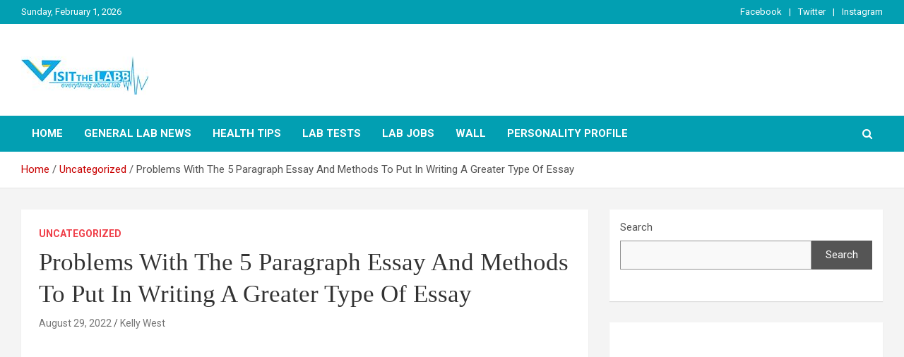

--- FILE ---
content_type: text/html; charset=UTF-8
request_url: https://visitthelabb.com/problems-with-the-5-paragraph-essay-and-methods-to-put-in-writing-a-greater-type-of-essay/
body_size: 82926
content:
<!doctype html>
<html lang="en-US">
<head>
	<meta charset="UTF-8">
	<meta name="viewport" content="width=device-width, initial-scale=1, shrink-to-fit=no">
	<link rel="profile" href="https://gmpg.org/xfn/11">
	
     <script async src="https://pagead2.googlesyndication.com/pagead/js/adsbygoogle.js?client=ca-pub-6125433584305980"
     crossorigin="anonymous"></script> 
	
	<title>Problems With The 5 Paragraph Essay And Methods To Put In Writing A Greater Type Of Essay &#8211; Visitthelabb</title>
<meta name='robots' content='max-image-preview:large' />
	<style>img:is([sizes="auto" i], [sizes^="auto," i]) { contain-intrinsic-size: 3000px 1500px }</style>
	<link rel='dns-prefetch' href='//fonts.googleapis.com' />
<link rel='dns-prefetch' href='//pagead2.googlesyndication.com' />
<link rel="alternate" type="application/rss+xml" title="Visitthelabb &raquo; Feed" href="https://visitthelabb.com/feed/" />
<link rel="alternate" type="application/rss+xml" title="Visitthelabb &raquo; Comments Feed" href="https://visitthelabb.com/comments/feed/" />
<link rel="alternate" type="application/rss+xml" title="Visitthelabb &raquo; Problems With The 5 Paragraph Essay And Methods To Put In Writing A Greater Type Of Essay Comments Feed" href="https://visitthelabb.com/problems-with-the-5-paragraph-essay-and-methods-to-put-in-writing-a-greater-type-of-essay/feed/" />
<script type="text/javascript">
/* <![CDATA[ */
window._wpemojiSettings = {"baseUrl":"https:\/\/s.w.org\/images\/core\/emoji\/16.0.1\/72x72\/","ext":".png","svgUrl":"https:\/\/s.w.org\/images\/core\/emoji\/16.0.1\/svg\/","svgExt":".svg","source":{"concatemoji":"https:\/\/visitthelabb.com\/wp-includes\/js\/wp-emoji-release.min.js?ver=6.8.2"}};
/*! This file is auto-generated */
!function(s,n){var o,i,e;function c(e){try{var t={supportTests:e,timestamp:(new Date).valueOf()};sessionStorage.setItem(o,JSON.stringify(t))}catch(e){}}function p(e,t,n){e.clearRect(0,0,e.canvas.width,e.canvas.height),e.fillText(t,0,0);var t=new Uint32Array(e.getImageData(0,0,e.canvas.width,e.canvas.height).data),a=(e.clearRect(0,0,e.canvas.width,e.canvas.height),e.fillText(n,0,0),new Uint32Array(e.getImageData(0,0,e.canvas.width,e.canvas.height).data));return t.every(function(e,t){return e===a[t]})}function u(e,t){e.clearRect(0,0,e.canvas.width,e.canvas.height),e.fillText(t,0,0);for(var n=e.getImageData(16,16,1,1),a=0;a<n.data.length;a++)if(0!==n.data[a])return!1;return!0}function f(e,t,n,a){switch(t){case"flag":return n(e,"\ud83c\udff3\ufe0f\u200d\u26a7\ufe0f","\ud83c\udff3\ufe0f\u200b\u26a7\ufe0f")?!1:!n(e,"\ud83c\udde8\ud83c\uddf6","\ud83c\udde8\u200b\ud83c\uddf6")&&!n(e,"\ud83c\udff4\udb40\udc67\udb40\udc62\udb40\udc65\udb40\udc6e\udb40\udc67\udb40\udc7f","\ud83c\udff4\u200b\udb40\udc67\u200b\udb40\udc62\u200b\udb40\udc65\u200b\udb40\udc6e\u200b\udb40\udc67\u200b\udb40\udc7f");case"emoji":return!a(e,"\ud83e\udedf")}return!1}function g(e,t,n,a){var r="undefined"!=typeof WorkerGlobalScope&&self instanceof WorkerGlobalScope?new OffscreenCanvas(300,150):s.createElement("canvas"),o=r.getContext("2d",{willReadFrequently:!0}),i=(o.textBaseline="top",o.font="600 32px Arial",{});return e.forEach(function(e){i[e]=t(o,e,n,a)}),i}function t(e){var t=s.createElement("script");t.src=e,t.defer=!0,s.head.appendChild(t)}"undefined"!=typeof Promise&&(o="wpEmojiSettingsSupports",i=["flag","emoji"],n.supports={everything:!0,everythingExceptFlag:!0},e=new Promise(function(e){s.addEventListener("DOMContentLoaded",e,{once:!0})}),new Promise(function(t){var n=function(){try{var e=JSON.parse(sessionStorage.getItem(o));if("object"==typeof e&&"number"==typeof e.timestamp&&(new Date).valueOf()<e.timestamp+604800&&"object"==typeof e.supportTests)return e.supportTests}catch(e){}return null}();if(!n){if("undefined"!=typeof Worker&&"undefined"!=typeof OffscreenCanvas&&"undefined"!=typeof URL&&URL.createObjectURL&&"undefined"!=typeof Blob)try{var e="postMessage("+g.toString()+"("+[JSON.stringify(i),f.toString(),p.toString(),u.toString()].join(",")+"));",a=new Blob([e],{type:"text/javascript"}),r=new Worker(URL.createObjectURL(a),{name:"wpTestEmojiSupports"});return void(r.onmessage=function(e){c(n=e.data),r.terminate(),t(n)})}catch(e){}c(n=g(i,f,p,u))}t(n)}).then(function(e){for(var t in e)n.supports[t]=e[t],n.supports.everything=n.supports.everything&&n.supports[t],"flag"!==t&&(n.supports.everythingExceptFlag=n.supports.everythingExceptFlag&&n.supports[t]);n.supports.everythingExceptFlag=n.supports.everythingExceptFlag&&!n.supports.flag,n.DOMReady=!1,n.readyCallback=function(){n.DOMReady=!0}}).then(function(){return e}).then(function(){var e;n.supports.everything||(n.readyCallback(),(e=n.source||{}).concatemoji?t(e.concatemoji):e.wpemoji&&e.twemoji&&(t(e.twemoji),t(e.wpemoji)))}))}((window,document),window._wpemojiSettings);
/* ]]> */
</script>
<style id='wp-emoji-styles-inline-css' type='text/css'>

	img.wp-smiley, img.emoji {
		display: inline !important;
		border: none !important;
		box-shadow: none !important;
		height: 1em !important;
		width: 1em !important;
		margin: 0 0.07em !important;
		vertical-align: -0.1em !important;
		background: none !important;
		padding: 0 !important;
	}
</style>
<link rel='stylesheet' id='wp-block-library-css' href='https://visitthelabb.com/wp-includes/css/dist/block-library/style.min.css?ver=6.8.2' type='text/css' media='all' />
<style id='classic-theme-styles-inline-css' type='text/css'>
/*! This file is auto-generated */
.wp-block-button__link{color:#fff;background-color:#32373c;border-radius:9999px;box-shadow:none;text-decoration:none;padding:calc(.667em + 2px) calc(1.333em + 2px);font-size:1.125em}.wp-block-file__button{background:#32373c;color:#fff;text-decoration:none}
</style>
<style id='global-styles-inline-css' type='text/css'>
:root{--wp--preset--aspect-ratio--square: 1;--wp--preset--aspect-ratio--4-3: 4/3;--wp--preset--aspect-ratio--3-4: 3/4;--wp--preset--aspect-ratio--3-2: 3/2;--wp--preset--aspect-ratio--2-3: 2/3;--wp--preset--aspect-ratio--16-9: 16/9;--wp--preset--aspect-ratio--9-16: 9/16;--wp--preset--color--black: #000000;--wp--preset--color--cyan-bluish-gray: #abb8c3;--wp--preset--color--white: #ffffff;--wp--preset--color--pale-pink: #f78da7;--wp--preset--color--vivid-red: #cf2e2e;--wp--preset--color--luminous-vivid-orange: #ff6900;--wp--preset--color--luminous-vivid-amber: #fcb900;--wp--preset--color--light-green-cyan: #7bdcb5;--wp--preset--color--vivid-green-cyan: #00d084;--wp--preset--color--pale-cyan-blue: #8ed1fc;--wp--preset--color--vivid-cyan-blue: #0693e3;--wp--preset--color--vivid-purple: #9b51e0;--wp--preset--gradient--vivid-cyan-blue-to-vivid-purple: linear-gradient(135deg,rgba(6,147,227,1) 0%,rgb(155,81,224) 100%);--wp--preset--gradient--light-green-cyan-to-vivid-green-cyan: linear-gradient(135deg,rgb(122,220,180) 0%,rgb(0,208,130) 100%);--wp--preset--gradient--luminous-vivid-amber-to-luminous-vivid-orange: linear-gradient(135deg,rgba(252,185,0,1) 0%,rgba(255,105,0,1) 100%);--wp--preset--gradient--luminous-vivid-orange-to-vivid-red: linear-gradient(135deg,rgba(255,105,0,1) 0%,rgb(207,46,46) 100%);--wp--preset--gradient--very-light-gray-to-cyan-bluish-gray: linear-gradient(135deg,rgb(238,238,238) 0%,rgb(169,184,195) 100%);--wp--preset--gradient--cool-to-warm-spectrum: linear-gradient(135deg,rgb(74,234,220) 0%,rgb(151,120,209) 20%,rgb(207,42,186) 40%,rgb(238,44,130) 60%,rgb(251,105,98) 80%,rgb(254,248,76) 100%);--wp--preset--gradient--blush-light-purple: linear-gradient(135deg,rgb(255,206,236) 0%,rgb(152,150,240) 100%);--wp--preset--gradient--blush-bordeaux: linear-gradient(135deg,rgb(254,205,165) 0%,rgb(254,45,45) 50%,rgb(107,0,62) 100%);--wp--preset--gradient--luminous-dusk: linear-gradient(135deg,rgb(255,203,112) 0%,rgb(199,81,192) 50%,rgb(65,88,208) 100%);--wp--preset--gradient--pale-ocean: linear-gradient(135deg,rgb(255,245,203) 0%,rgb(182,227,212) 50%,rgb(51,167,181) 100%);--wp--preset--gradient--electric-grass: linear-gradient(135deg,rgb(202,248,128) 0%,rgb(113,206,126) 100%);--wp--preset--gradient--midnight: linear-gradient(135deg,rgb(2,3,129) 0%,rgb(40,116,252) 100%);--wp--preset--font-size--small: 13px;--wp--preset--font-size--medium: 20px;--wp--preset--font-size--large: 36px;--wp--preset--font-size--x-large: 42px;--wp--preset--spacing--20: 0.44rem;--wp--preset--spacing--30: 0.67rem;--wp--preset--spacing--40: 1rem;--wp--preset--spacing--50: 1.5rem;--wp--preset--spacing--60: 2.25rem;--wp--preset--spacing--70: 3.38rem;--wp--preset--spacing--80: 5.06rem;--wp--preset--shadow--natural: 6px 6px 9px rgba(0, 0, 0, 0.2);--wp--preset--shadow--deep: 12px 12px 50px rgba(0, 0, 0, 0.4);--wp--preset--shadow--sharp: 6px 6px 0px rgba(0, 0, 0, 0.2);--wp--preset--shadow--outlined: 6px 6px 0px -3px rgba(255, 255, 255, 1), 6px 6px rgba(0, 0, 0, 1);--wp--preset--shadow--crisp: 6px 6px 0px rgba(0, 0, 0, 1);}:where(.is-layout-flex){gap: 0.5em;}:where(.is-layout-grid){gap: 0.5em;}body .is-layout-flex{display: flex;}.is-layout-flex{flex-wrap: wrap;align-items: center;}.is-layout-flex > :is(*, div){margin: 0;}body .is-layout-grid{display: grid;}.is-layout-grid > :is(*, div){margin: 0;}:where(.wp-block-columns.is-layout-flex){gap: 2em;}:where(.wp-block-columns.is-layout-grid){gap: 2em;}:where(.wp-block-post-template.is-layout-flex){gap: 1.25em;}:where(.wp-block-post-template.is-layout-grid){gap: 1.25em;}.has-black-color{color: var(--wp--preset--color--black) !important;}.has-cyan-bluish-gray-color{color: var(--wp--preset--color--cyan-bluish-gray) !important;}.has-white-color{color: var(--wp--preset--color--white) !important;}.has-pale-pink-color{color: var(--wp--preset--color--pale-pink) !important;}.has-vivid-red-color{color: var(--wp--preset--color--vivid-red) !important;}.has-luminous-vivid-orange-color{color: var(--wp--preset--color--luminous-vivid-orange) !important;}.has-luminous-vivid-amber-color{color: var(--wp--preset--color--luminous-vivid-amber) !important;}.has-light-green-cyan-color{color: var(--wp--preset--color--light-green-cyan) !important;}.has-vivid-green-cyan-color{color: var(--wp--preset--color--vivid-green-cyan) !important;}.has-pale-cyan-blue-color{color: var(--wp--preset--color--pale-cyan-blue) !important;}.has-vivid-cyan-blue-color{color: var(--wp--preset--color--vivid-cyan-blue) !important;}.has-vivid-purple-color{color: var(--wp--preset--color--vivid-purple) !important;}.has-black-background-color{background-color: var(--wp--preset--color--black) !important;}.has-cyan-bluish-gray-background-color{background-color: var(--wp--preset--color--cyan-bluish-gray) !important;}.has-white-background-color{background-color: var(--wp--preset--color--white) !important;}.has-pale-pink-background-color{background-color: var(--wp--preset--color--pale-pink) !important;}.has-vivid-red-background-color{background-color: var(--wp--preset--color--vivid-red) !important;}.has-luminous-vivid-orange-background-color{background-color: var(--wp--preset--color--luminous-vivid-orange) !important;}.has-luminous-vivid-amber-background-color{background-color: var(--wp--preset--color--luminous-vivid-amber) !important;}.has-light-green-cyan-background-color{background-color: var(--wp--preset--color--light-green-cyan) !important;}.has-vivid-green-cyan-background-color{background-color: var(--wp--preset--color--vivid-green-cyan) !important;}.has-pale-cyan-blue-background-color{background-color: var(--wp--preset--color--pale-cyan-blue) !important;}.has-vivid-cyan-blue-background-color{background-color: var(--wp--preset--color--vivid-cyan-blue) !important;}.has-vivid-purple-background-color{background-color: var(--wp--preset--color--vivid-purple) !important;}.has-black-border-color{border-color: var(--wp--preset--color--black) !important;}.has-cyan-bluish-gray-border-color{border-color: var(--wp--preset--color--cyan-bluish-gray) !important;}.has-white-border-color{border-color: var(--wp--preset--color--white) !important;}.has-pale-pink-border-color{border-color: var(--wp--preset--color--pale-pink) !important;}.has-vivid-red-border-color{border-color: var(--wp--preset--color--vivid-red) !important;}.has-luminous-vivid-orange-border-color{border-color: var(--wp--preset--color--luminous-vivid-orange) !important;}.has-luminous-vivid-amber-border-color{border-color: var(--wp--preset--color--luminous-vivid-amber) !important;}.has-light-green-cyan-border-color{border-color: var(--wp--preset--color--light-green-cyan) !important;}.has-vivid-green-cyan-border-color{border-color: var(--wp--preset--color--vivid-green-cyan) !important;}.has-pale-cyan-blue-border-color{border-color: var(--wp--preset--color--pale-cyan-blue) !important;}.has-vivid-cyan-blue-border-color{border-color: var(--wp--preset--color--vivid-cyan-blue) !important;}.has-vivid-purple-border-color{border-color: var(--wp--preset--color--vivid-purple) !important;}.has-vivid-cyan-blue-to-vivid-purple-gradient-background{background: var(--wp--preset--gradient--vivid-cyan-blue-to-vivid-purple) !important;}.has-light-green-cyan-to-vivid-green-cyan-gradient-background{background: var(--wp--preset--gradient--light-green-cyan-to-vivid-green-cyan) !important;}.has-luminous-vivid-amber-to-luminous-vivid-orange-gradient-background{background: var(--wp--preset--gradient--luminous-vivid-amber-to-luminous-vivid-orange) !important;}.has-luminous-vivid-orange-to-vivid-red-gradient-background{background: var(--wp--preset--gradient--luminous-vivid-orange-to-vivid-red) !important;}.has-very-light-gray-to-cyan-bluish-gray-gradient-background{background: var(--wp--preset--gradient--very-light-gray-to-cyan-bluish-gray) !important;}.has-cool-to-warm-spectrum-gradient-background{background: var(--wp--preset--gradient--cool-to-warm-spectrum) !important;}.has-blush-light-purple-gradient-background{background: var(--wp--preset--gradient--blush-light-purple) !important;}.has-blush-bordeaux-gradient-background{background: var(--wp--preset--gradient--blush-bordeaux) !important;}.has-luminous-dusk-gradient-background{background: var(--wp--preset--gradient--luminous-dusk) !important;}.has-pale-ocean-gradient-background{background: var(--wp--preset--gradient--pale-ocean) !important;}.has-electric-grass-gradient-background{background: var(--wp--preset--gradient--electric-grass) !important;}.has-midnight-gradient-background{background: var(--wp--preset--gradient--midnight) !important;}.has-small-font-size{font-size: var(--wp--preset--font-size--small) !important;}.has-medium-font-size{font-size: var(--wp--preset--font-size--medium) !important;}.has-large-font-size{font-size: var(--wp--preset--font-size--large) !important;}.has-x-large-font-size{font-size: var(--wp--preset--font-size--x-large) !important;}
:where(.wp-block-post-template.is-layout-flex){gap: 1.25em;}:where(.wp-block-post-template.is-layout-grid){gap: 1.25em;}
:where(.wp-block-columns.is-layout-flex){gap: 2em;}:where(.wp-block-columns.is-layout-grid){gap: 2em;}
:root :where(.wp-block-pullquote){font-size: 1.5em;line-height: 1.6;}
</style>
<link rel='stylesheet' id='bootstrap-style-css' href='https://visitthelabb.com/wp-content/themes/newscard/assets/library/bootstrap/css/bootstrap.min.css?ver=4.0.0' type='text/css' media='all' />
<link rel='stylesheet' id='font-awesome-style-css' href='https://visitthelabb.com/wp-content/themes/newscard/assets/library/font-awesome/css/font-awesome.css?ver=6.8.2' type='text/css' media='all' />
<link rel='stylesheet' id='newscard-google-fonts-css' href='//fonts.googleapis.com/css?family=Roboto%3A100%2C300%2C300i%2C400%2C400i%2C500%2C500i%2C700%2C700i&#038;ver=6.8.2' type='text/css' media='all' />
<link rel='stylesheet' id='newscard-style-css' href='https://visitthelabb.com/wp-content/themes/newscard/style.css?ver=6.8.2' type='text/css' media='all' />
<script type="text/javascript" src="https://visitthelabb.com/wp-includes/js/jquery/jquery.min.js?ver=3.7.1" id="jquery-core-js"></script>
<script type="text/javascript" src="https://visitthelabb.com/wp-includes/js/jquery/jquery-migrate.min.js?ver=3.4.1" id="jquery-migrate-js"></script>
<!--[if lt IE 9]>
<script type="text/javascript" src="https://visitthelabb.com/wp-content/themes/newscard/assets/js/html5.js?ver=3.7.3" id="html5-js"></script>
<![endif]-->
<link rel="https://api.w.org/" href="https://visitthelabb.com/wp-json/" /><link rel="alternate" title="JSON" type="application/json" href="https://visitthelabb.com/wp-json/wp/v2/posts/1112" /><link rel="EditURI" type="application/rsd+xml" title="RSD" href="https://visitthelabb.com/xmlrpc.php?rsd" />
<meta name="generator" content="WordPress 6.8.2" />
<link rel="canonical" href="https://visitthelabb.com/problems-with-the-5-paragraph-essay-and-methods-to-put-in-writing-a-greater-type-of-essay/" />
<link rel='shortlink' href='https://visitthelabb.com/?p=1112' />
<link rel="alternate" title="oEmbed (JSON)" type="application/json+oembed" href="https://visitthelabb.com/wp-json/oembed/1.0/embed?url=https%3A%2F%2Fvisitthelabb.com%2Fproblems-with-the-5-paragraph-essay-and-methods-to-put-in-writing-a-greater-type-of-essay%2F" />
<link rel="alternate" title="oEmbed (XML)" type="text/xml+oembed" href="https://visitthelabb.com/wp-json/oembed/1.0/embed?url=https%3A%2F%2Fvisitthelabb.com%2Fproblems-with-the-5-paragraph-essay-and-methods-to-put-in-writing-a-greater-type-of-essay%2F&#038;format=xml" />
<meta name="generator" content="Site Kit by Google 1.69.0" /><link rel="pingback" href="https://visitthelabb.com/xmlrpc.php">
<!-- Google AdSense snippet added by Site Kit -->
<meta name="google-adsense-platform-account" content="ca-host-pub-2644536267352236">
<meta name="google-adsense-platform-domain" content="sitekit.withgoogle.com">
<!-- End Google AdSense snippet added by Site Kit -->
		<style type="text/css">
					.site-title,
			.site-description {
				position: absolute;
				clip: rect(1px, 1px, 1px, 1px);
			}
				</style>
		
<!-- Google AdSense snippet added by Site Kit -->
<script type="text/javascript" async="async" src="https://pagead2.googlesyndication.com/pagead/js/adsbygoogle.js?client=ca-pub-6125433584305980" crossorigin="anonymous"></script>

<!-- End Google AdSense snippet added by Site Kit -->
<link rel="icon" href="https://visitthelabb.com/wp-content/uploads/2022/03/cropped-cropped-neww-logo-32x32.jpg" sizes="32x32" />
<link rel="icon" href="https://visitthelabb.com/wp-content/uploads/2022/03/cropped-cropped-neww-logo-192x192.jpg" sizes="192x192" />
<link rel="apple-touch-icon" href="https://visitthelabb.com/wp-content/uploads/2022/03/cropped-cropped-neww-logo-180x180.jpg" />
<meta name="msapplication-TileImage" content="https://visitthelabb.com/wp-content/uploads/2022/03/cropped-cropped-neww-logo-270x270.jpg" />
		<style type="text/css" id="wp-custom-css">
			/*** Top Bar ***/
.info-bar {
    background-color: #029FB2;
}

.info-bar ul li, .info-bar .social-profiles ul li a, .info-bar .infobar-links ul li a {
    color: #fff;
}


/*** Nav Bar BG Color ***/
.navigation-bar {
    background-color: #029FB2!important;
}

/*** Home - Titles ***/
h3.stories-title, .stories-title {
    border-left: 4px solid #029FB2;
}

/*** Home - Post Titles ***/
.post-boxed .entry-title, .post-block .entry-title, .post-boxed.main-post.inlined .entry-title {
    font-weight: 400;
}

/*** Home - Widget Titles ***/
.widget-title {
	border-left: 4px solid #029FB2;
}


/*** Home - Just Img ***/
.post-img-wrap .entry-meta .cat-links a {
    background-color: mediumslateblue;
}

/*** Home - Img + Title ***/
.post-img-wrap + .entry-header .entry-meta .cat-links a {
	background-color: #ef3f49;
}

/*** Home - Cat Text ***/
.entry-meta .cat-links a {
	color: #ef3f49;
}

/*** Home - Search Button ***/
.btn-theme {
	background-color: mediumslateblue;
}

/*** Single Posts - Body & Title ***/
.entry-content p {
    line-height: 1.8;
    margin-bottom: 15px;
    font-family: poppins;
	  font-weight:300;
		color: #000;
    font-size: 1em;
}

.entry-header h1.entry-title {
    font-size: 35px;
    font-weight: 500;
    color: #333333;
    margin: 0 0 10px;
    font-family: lato;
}
h1, h2, h3, h4, h5, h6 {
		font-family: lato;
}

/*** Category Page Post Title***/

.entry-header h2.entry-title {
    font-size: 20px;
		line-height: 1.3em;
		font-weight: 500;
	color: #333333; }

/*** Sidebar ***/
.post-boxed.inlined .entry-title, .post-block .entry-title {
    line-height: 1.2;
    font-weight: 400;
    font-size: 17px;
}

.post-col .entry-meta .cat-links a {
    font-weight: 400;
    font-size: 12px;
}
/*** Mobile Nav Bar ***/
@media (max-width: 767px) {
.navigation-bar {
    background-color: #029FB2;
}
}
		</style>
		</head>

<body data-rsssl=1 class="wp-singular post-template-default single single-post postid-1112 single-format-standard wp-custom-logo wp-theme-newscard theme-body group-blog">

<div id="page" class="site">
	<a class="skip-link screen-reader-text" href="#content">Skip to content</a>
	
	<header id="masthead" class="site-header">
					<div class="info-bar infobar-links-on">
				<div class="container">
					<div class="row gutter-10">
						<div class="col col-sm contact-section">
							<div class="date">
								<ul><li>Sunday, February 1, 2026</li></ul>
							</div>
						</div><!-- .contact-section -->

													<div class="col-md-auto infobar-links order-md-2">
								<button class="infobar-links-menu-toggle">Responsive Menu</button>
								<ul class="clearfix"><li id="menu-item-49" class="menu-item menu-item-type-custom menu-item-object-custom menu-item-49"><a href="https://www.facebook.com/VisitTheLab">Facebook</a></li>
<li id="menu-item-50" class="menu-item menu-item-type-custom menu-item-object-custom menu-item-50"><a href="https://twitter.com/labvisit?s=11">Twitter</a></li>
<li id="menu-item-51" class="menu-item menu-item-type-custom menu-item-object-custom menu-item-51"><a href="#">Instagram</a></li>
</ul>							</div><!-- .infobar-links -->
											</div><!-- .row -->
          		</div><!-- .container -->
        	</div><!-- .infobar -->
        		<nav class="navbar navbar-expand-lg d-block">
			<div class="navbar-head header-overlay-light" >
				<div class="container">
					<div class="row navbar-head-row align-items-center">
						<div class="col-lg-4">
							<div class="site-branding navbar-brand">
								<a href="https://visitthelabb.com/" class="custom-logo-link" rel="home"><img width="180" height="70" src="https://visitthelabb.com/wp-content/uploads/2022/03/cropped-neww-logo.jpg" class="custom-logo" alt="Visitthelabb" decoding="async" /></a>									<h2 class="site-title"><a href="https://visitthelabb.com/" rel="home">Visitthelabb</a></h2>
															</div><!-- .site-branding .navbar-brand -->
						</div>
											</div><!-- .row -->
				</div><!-- .container -->
			</div><!-- .navbar-head -->
			<div class="navigation-bar">
				<div class="navigation-bar-top">
					<div class="container">
						<button class="navbar-toggler menu-toggle" type="button" data-toggle="collapse" data-target="#navbarCollapse" aria-controls="navbarCollapse" aria-expanded="false" aria-label="Toggle navigation"></button>
						<span class="search-toggle"></span>
					</div><!-- .container -->
					<div class="search-bar">
						<div class="container">
							<div class="search-block off">
								<form action="https://visitthelabb.com/" method="get" class="search-form">
	<label class="assistive-text"> Search </label>
	<div class="input-group">
		<input type="search" value="" placeholder="Search" class="form-control s" name="s">
		<div class="input-group-prepend">
			<button class="btn btn-theme">Search</button>
		</div>
	</div>
</form><!-- .search-form -->
							</div><!-- .search-box -->
						</div><!-- .container -->
					</div><!-- .search-bar -->
				</div><!-- .navigation-bar-top -->
				<div class="navbar-main">
					<div class="container">
						<div class="collapse navbar-collapse" id="navbarCollapse">
							<div id="site-navigation" class="main-navigation nav-uppercase" role="navigation">
								<ul class="nav-menu navbar-nav d-lg-block"><li id="menu-item-43" class="menu-item menu-item-type-post_type menu-item-object-page menu-item-home menu-item-43"><a href="https://visitthelabb.com/">Home</a></li>
<li id="menu-item-44" class="menu-item menu-item-type-taxonomy menu-item-object-category menu-item-44"><a href="https://visitthelabb.com/category/general-lab-news/">General Lab News</a></li>
<li id="menu-item-45" class="menu-item menu-item-type-taxonomy menu-item-object-category menu-item-45"><a href="https://visitthelabb.com/category/health-tips/">Health Tips</a></li>
<li id="menu-item-47" class="menu-item menu-item-type-taxonomy menu-item-object-category menu-item-47"><a href="https://visitthelabb.com/category/lab-tests/">Lab Tests</a></li>
<li id="menu-item-46" class="menu-item menu-item-type-taxonomy menu-item-object-category menu-item-46"><a href="https://visitthelabb.com/category/lab-jobs/">Lab Jobs</a></li>
<li id="menu-item-48" class="menu-item menu-item-type-taxonomy menu-item-object-category menu-item-48"><a href="https://visitthelabb.com/category/wall/">Wall</a></li>
<li id="menu-item-165" class="menu-item menu-item-type-taxonomy menu-item-object-category menu-item-165"><a href="https://visitthelabb.com/category/wall/personality-profile/">Personality Profile</a></li>
</ul>							</div><!-- #site-navigation .main-navigation -->
						</div><!-- .navbar-collapse -->
						<div class="nav-search">
							<span class="search-toggle"></span>
						</div><!-- .nav-search -->
					</div><!-- .container -->
				</div><!-- .navbar-main -->
			</div><!-- .navigation-bar -->
		</nav><!-- .navbar -->

		
		
					<div id="breadcrumb">
				<div class="container">
					<div role="navigation" aria-label="Breadcrumbs" class="breadcrumb-trail breadcrumbs" itemprop="breadcrumb"><ul class="trail-items" itemscope itemtype="http://schema.org/BreadcrumbList"><meta name="numberOfItems" content="3" /><meta name="itemListOrder" content="Ascending" /><li itemprop="itemListElement" itemscope itemtype="http://schema.org/ListItem" class="trail-item trail-begin"><a href="https://visitthelabb.com/" rel="home" itemprop="item"><span itemprop="name">Home</span></a><meta itemprop="position" content="1" /></li><li itemprop="itemListElement" itemscope itemtype="http://schema.org/ListItem" class="trail-item"><a href="https://visitthelabb.com/category/uncategorized/" itemprop="item"><span itemprop="name">Uncategorized</span></a><meta itemprop="position" content="2" /></li><li itemprop="itemListElement" itemscope itemtype="http://schema.org/ListItem" class="trail-item trail-end"><span itemprop="name">Problems With The 5 Paragraph Essay And Methods To Put In Writing A Greater Type Of Essay</span><meta itemprop="position" content="3" /></li></ul></div>				</div>
			</div><!-- .breadcrumb -->
			</header><!-- #masthead -->
	<div id="content" class="site-content ">
		<div class="container">
							<div class="row justify-content-center site-content-row">
			<div id="primary" class="col-lg-8 content-area">		<main id="main" class="site-main">

				<div class="post-1112 post type-post status-publish format-standard hentry category-uncategorized">

		
			<div class="entry-meta category-meta">
				<div class="cat-links"><a href="https://visitthelabb.com/category/uncategorized/" rel="category tag">Uncategorized</a></div>
			</div><!-- .entry-meta -->

		
					<header class="entry-header">
				<h1 class="entry-title">Problems With The 5 Paragraph Essay And Methods To Put In Writing A Greater Type Of Essay</h1>
									<div class="entry-meta">
						<div class="date"><a href="https://visitthelabb.com/problems-with-the-5-paragraph-essay-and-methods-to-put-in-writing-a-greater-type-of-essay/" title="Problems With The 5 Paragraph Essay And Methods To Put In Writing A Greater Type Of Essay">August 29, 2022</a> </div> <div class="by-author vcard author"><a href="https://visitthelabb.com/author/kelly/">Kelly West</a> </div>											</div><!-- .entry-meta -->
								</header>
				<div class="entry-content">
			<div class='code-block code-block-1' style='margin: 8px 0 8px auto; text-align: right; display: block; clear: both;'>
<script async src="https://pagead2.googlesyndication.com/pagead/js/adsbygoogle.js?client=ca-pub-6125433584305980"
     crossorigin="anonymous"></script>
<!-- My Blogsite ads -->
<ins class="adsbygoogle"
     style="display:block"
     data-ad-client="ca-pub-6125433584305980"
     data-ad-slot="9152306992"
     data-ad-format="auto"
     data-full-width-responsive="true"></ins>
<script>
     (adsbygoogle = window.adsbygoogle || []).push({});
</script></div>
<p>Then you have to dedicate a quantity of sentences to introducing the topic of the essay to your readers. A 5 paragraph essay is a written task that consists of five paragraphs. A 5 paragraph essay can cowl an endless range of subjects and is used within the majority of college topics. However, even though you cope with writing a 5 paragraph essay extra often than you ever thought, you could still discover this task to be as complicated as ever. Whatever project you must full â making a 5-paragraph essay or a 5-layer cake â the perfectionist in you may not feel totally glad until your masterpiece is flawless.</p>
<p>&#xD;</p>
<p>You ought to begin your conclusion with the concepts <a href="https://thenicholasconorinstitute.org/Management.html">https://thenicholasconorinstitute.org/Management.html</a> you expressed in your thesis. Instead, rewrite your thesis with the burden of your argument behind it. Your reader has now read all your points and proof, and your thesis should mirror this. This sentence depends on what kind of paper youâre writing. If itâs an argumentative paper, introduce either side of the argument.</p>
<p>&#xD;</p>
<p>If we undertake the original meaning of essay in lecture rooms, then we are going to have the flexibility to educate children to develop concepts on the paper that replicate their excited about a topic. Thatâs why this page hyperlinks to 5 separate written options for the five-paragraph essay. Click on the essay kind beneath, and youâll get a proof of what it&#8217;s, what you can do with it, and how it will profit the author, the reader, and the ideas clamoring for expression. Each web page accommodates a link to a printable handout with the nuts and bolts of the essay sort. Download them, print them, and maintain them readily available for quick, quick access. When students color-code their writing, they must think about the elements of their paragraphs, like matter sentences, particulars, and the closing sentence.</p>
<p>&#xD;</p>
<p>Always verify whether the info you are utilizing is legitimate. Feel free to use it and make contact with us in case you have any questions. From the daybreak of time, or at least the daybreak of the fashionable high school, the five-paragraph essay has been utilized in high school classrooms.</p>
<p>&#xD;</p>
<p>A FULL-YEAR of NONFICTION WRITING RESOURCES for busy teachers. There are numerous techniques students can use right here. This full PARAGRAPH WRITING UNIT is designed to take students from zero to hero over FIVE STRATEGIC LESSONS to enhance PARAGRAPH WRITING SKILLS through PROVEN TEACHING STRATEGIES. Now, itâs all constant word rely checks and taking a dozen words to say what could possibly be said in three.</p>
<p>&#xD;</p>
<p>Depending on the type of essay that you are writing, you may pull evidence from a text or research that you just did about your topic. Alternatively, you could use examples to again up your points, particularly if youâre writing your essay in school. In this publish, we focus on how to write a five-paragraph essay that works, regardless of topic or topic, with a simpleâbut effectiveâplan for completing a successful essay. For most essays, you will have time to check your work and revise it. Though exams and checks might limit you, attempt to budget enough time to reread your essay. As you are doing that, listed under are some nice inquiries to ask yourself.</p>
<p>&#xD;</p>
<p>Whether you want to graduate from high school in one piece, or pursuing an undergraduate degree, the sooner you develop essay writing skills the better tutorial life will turn into. The 5 paragraph essay is one essay structure you&#8217;ll want to understand and put to use. If you choose to restate the thesis or summarize the essayâs main concepts, write a model new summary of you words without using the identical words you used in the introduction or the body paragraphs. Remember to not introduce new, unrelated ideas within the conclusion. The three body paragraphs contained in this half serve as stuffing for your essay. This section is where you discuss the details of the subject.</p>
<p>&#xD;</p>
<p>âCommunication with a canine has several well being advantages and helps its owners resist stress. Owning a pet has confirmed to decrease blood pressure and levels of cholesterol. Rubbing towards your legs, purring, and sitting in your lap, animals help you relax and forget all your troubles. Due to their sensitivity to smells and body temperatures, animals can detect and help to cure some illnesses. For occasion, many individuals consider that a cat laying on a particular a part of your physique is therapeutic organs by absorbing unhealthy energy.</p>
<!-- AI CONTENT END 1 -->
		</div><!-- entry-content -->

			</div><!-- .post-1112 -->

	<nav class="navigation post-navigation" aria-label="Posts">
		<h2 class="screen-reader-text">Post navigation</h2>
		<div class="nav-links"><div class="nav-previous"><a href="https://visitthelabb.com/summarize-donald-murrays-essay/" rel="prev">Summarize Donald Murray&#8217;s Essay</a></div><div class="nav-next"><a href="https://visitthelabb.com/define/" rel="next">Define</a></div></div>
	</nav>
		</main><!-- #main -->
	</div><!-- #primary -->


<aside id="secondary" class="col-lg-4 widget-area" role="complementary">
	<div class="sticky-sidebar">
		<section id="block-25" class="widget widget_block widget_search"><form role="search" method="get" action="https://visitthelabb.com/" class="wp-block-search__button-outside wp-block-search__text-button wp-block-search"    ><label class="wp-block-search__label" for="wp-block-search__input-1" >Search</label><div class="wp-block-search__inside-wrapper " ><input class="wp-block-search__input" id="wp-block-search__input-1" placeholder="" value="" type="search" name="s" required /><button aria-label="Search" class="wp-block-search__button wp-element-button" type="submit" >Search</button></div></form></section><section id="block-27" class="widget widget_block"><script async src="https://pagead2.googlesyndication.com/pagead/js/adsbygoogle.js?client=ca-pub-6125433584305980"
     crossorigin="anonymous"></script>
<!-- My Blogsite ads -->
<ins class="adsbygoogle"
     style="display:block"
     data-ad-client="ca-pub-6125433584305980"
     data-ad-slot="9152306992"
     data-ad-format="auto"
     data-full-width-responsive="true"></ins>
<script>
     (adsbygoogle = window.adsbygoogle || []).push({});
</script></section><section id="newscard_recent_posts-12" class="widget newscard-widget-recent-posts">
		<h3 class="widget-title">				<a href="https://visitthelabb.com/problems-with-the-5-paragraph-essay-and-methods-to-put-in-writing-a-greater-type-of-essay/">Recents Posts</a>
			</h3>			<div class="row gutter-parent-14">
										<div class="col-md-6 post-col">
							<div class="post-boxed inlined clearfix">
																	<div class="post-img-wrap">
										<a href="https://visitthelabb.com/how-much-blood-a-mother-needs-during-labour/" class="post-img" style="background-image: url('https://visitthelabb.com/wp-content/uploads/2022/02/blood-300x300.jpg');"></a>
									</div>
																<div class="post-content">
									<div class="entry-meta category-meta">
										<div class="cat-links"><a href="https://visitthelabb.com/category/dating-tips/" rel="category tag">Dating Tips</a> <a href="https://visitthelabb.com/category/education/" rel="category tag">Education</a> <a href="https://visitthelabb.com/category/general-lab-news/" rel="category tag">General Lab News</a> <a href="https://visitthelabb.com/category/health-fitness-beauty/" rel="category tag">Health &amp; Fitness, Beauty</a> <a href="https://visitthelabb.com/category/health-fitness-depression/" rel="category tag">Health &amp; Fitness, Depression</a> <a href="https://visitthelabb.com/category/health-fitness-nutrition/" rel="category tag">Health &amp; Fitness, Nutrition</a> <a href="https://visitthelabb.com/category/health-tips/" rel="category tag">Health Tips</a> <a href="https://visitthelabb.com/category/lab-tests/" rel="category tag">Lab Tests</a> <a href="https://visitthelabb.com/category/wall/" rel="category tag">Wall</a></div>
									</div><!-- .entry-meta -->
									<h3 class="entry-title"><a href="https://visitthelabb.com/how-much-blood-a-mother-needs-during-labour/">HOW MUCH BLOOD A MOTHER NEEDS DURING LABOUR</a></h3>									<div class="entry-meta">
										<div class="date"><a href="https://visitthelabb.com/how-much-blood-a-mother-needs-during-labour/" title="HOW MUCH BLOOD A MOTHER NEEDS DURING LABOUR">January 28, 2026</a> </div> <div class="by-author vcard author"><a href="https://visitthelabb.com/author/kelly/">Kelly West</a> </div>									</div>
								</div>
							</div><!-- post-boxed -->
						</div><!-- col-md-6 -->
												<div class="col-md-6 post-col">
							<div class="post-boxed inlined clearfix">
																	<div class="post-img-wrap">
										<a href="https://visitthelabb.com/blood-genotype-and-compatibility-who-can-marry-who-and-who-cannot-marry-who/" class="post-img" style="background-image: url('https://visitthelabb.com/wp-content/uploads/2026/01/18C6AECC-0220-476A-8DE6-47B8F3B0E6B8-300x279.jpeg');"></a>
									</div>
																<div class="post-content">
									<div class="entry-meta category-meta">
										<div class="cat-links"><a href="https://visitthelabb.com/category/dating-tips/" rel="category tag">Dating Tips</a> <a href="https://visitthelabb.com/category/education/" rel="category tag">Education</a> <a href="https://visitthelabb.com/category/general-lab-news/" rel="category tag">General Lab News</a> <a href="https://visitthelabb.com/category/health-fitness-beauty/" rel="category tag">Health &amp; Fitness, Beauty</a> <a href="https://visitthelabb.com/category/health-fitness-depression/" rel="category tag">Health &amp; Fitness, Depression</a> <a href="https://visitthelabb.com/category/health-tips/" rel="category tag">Health Tips</a> <a href="https://visitthelabb.com/category/homefamilyhomeimprovement/" rel="category tag">Home &amp; Family, Home Improvement</a> <a href="https://visitthelabb.com/category/home-family-parenting/" rel="category tag">Home &amp; Family, Parenting</a> <a href="https://visitthelabb.com/category/lab-jobs/" rel="category tag">Lab Jobs</a> <a href="https://visitthelabb.com/category/lab-tests/" rel="category tag">Lab Tests</a> <a href="https://visitthelabb.com/category/wall/" rel="category tag">Wall</a></div>
									</div><!-- .entry-meta -->
									<h3 class="entry-title"><a href="https://visitthelabb.com/blood-genotype-and-compatibility-who-can-marry-who-and-who-cannot-marry-who/">BLOOD GENOTYPE AND COMPATIBILITY: WHO CAN MARRY WHO AND WHO CANNOT MARRY WHO</a></h3>									<div class="entry-meta">
										<div class="date"><a href="https://visitthelabb.com/blood-genotype-and-compatibility-who-can-marry-who-and-who-cannot-marry-who/" title="BLOOD GENOTYPE AND COMPATIBILITY: WHO CAN MARRY WHO AND WHO CANNOT MARRY WHO">January 27, 2026</a> </div> <div class="by-author vcard author"><a href="https://visitthelabb.com/author/kelly/">Kelly West</a> </div>									</div>
								</div>
							</div><!-- post-boxed -->
						</div><!-- col-md-6 -->
												<div class="col-md-6 post-col">
							<div class="post-boxed inlined clearfix">
																	<div class="post-img-wrap">
										<a href="https://visitthelabb.com/things-you-need-to-know-about-o-negative-blood-group/" class="post-img" style="background-image: url('https://visitthelabb.com/wp-content/uploads/2022/02/studnts6-300x192.jpg');"></a>
									</div>
																<div class="post-content">
									<div class="entry-meta category-meta">
										<div class="cat-links"><a href="https://visitthelabb.com/category/dating-tips/" rel="category tag">Dating Tips</a> <a href="https://visitthelabb.com/category/disease-illness-colon-cancer/" rel="category tag">Disease &amp; Illness, Colon Cancer</a> <a href="https://visitthelabb.com/category/education/" rel="category tag">Education</a> <a href="https://visitthelabb.com/category/general-lab-news/" rel="category tag">General Lab News</a> <a href="https://visitthelabb.com/category/health-fitness-beauty/" rel="category tag">Health &amp; Fitness, Beauty</a> <a href="https://visitthelabb.com/category/health-fitness-cardio/" rel="category tag">Health &amp; Fitness, Cardio</a> <a href="https://visitthelabb.com/category/health-fitness-depression/" rel="category tag">Health &amp; Fitness, Depression</a> <a href="https://visitthelabb.com/category/health-fitness-hair-loss/" rel="category tag">Health &amp; Fitness, Hair Loss</a> <a href="https://visitthelabb.com/category/health-fitness-nutrition/" rel="category tag">Health &amp; Fitness, Nutrition</a> <a href="https://visitthelabb.com/category/health-tips/" rel="category tag">Health Tips</a> <a href="https://visitthelabb.com/category/home-family-crafts/" rel="category tag">Home &amp; Family, Crafts</a> <a href="https://visitthelabb.com/category/home-family-holidays/" rel="category tag">Home &amp; Family, Holidays</a> <a href="https://visitthelabb.com/category/homefamilyhomeimprovement/" rel="category tag">Home &amp; Family, Home Improvement</a> <a href="https://visitthelabb.com/category/home-family-parenting/" rel="category tag">Home &amp; Family, Parenting</a> <a href="https://visitthelabb.com/category/lab-tests/" rel="category tag">Lab Tests</a></div>
									</div><!-- .entry-meta -->
									<h3 class="entry-title"><a href="https://visitthelabb.com/things-you-need-to-know-about-o-negative-blood-group/">THINGS YOU NEED TO KNOW ABOUT O NEGATIVE BLOOD GROUP</a></h3>									<div class="entry-meta">
										<div class="date"><a href="https://visitthelabb.com/things-you-need-to-know-about-o-negative-blood-group/" title="THINGS YOU NEED TO KNOW ABOUT O NEGATIVE BLOOD GROUP">January 20, 2026</a> </div> <div class="by-author vcard author"><a href="https://visitthelabb.com/author/kelly/">Kelly West</a> </div>									</div>
								</div>
							</div><!-- post-boxed -->
						</div><!-- col-md-6 -->
												<div class="col-md-6 post-col">
							<div class="post-boxed inlined clearfix">
																<div class="post-content">
									<div class="entry-meta category-meta">
										<div class="cat-links"><a href="https://visitthelabb.com/category/uncategorized/" rel="category tag">Uncategorized</a></div>
									</div><!-- .entry-meta -->
									<h3 class="entry-title"><a href="https://visitthelabb.com/raskryvaem-sekrety-bonusov-v-onlaynkazino-pokerdom-v-rossii/">Раскрываем секреты бонусов в онлайн-казино Pokerdom в России</a></h3>									<div class="entry-meta">
										<div class="date"><a href="https://visitthelabb.com/raskryvaem-sekrety-bonusov-v-onlaynkazino-pokerdom-v-rossii/" title="Раскрываем секреты бонусов в онлайн-казино Pokerdom в России">October 22, 2024</a> </div> <div class="by-author vcard author"><a href="https://visitthelabb.com/author/kelly/">Kelly West</a> </div>									</div>
								</div>
							</div><!-- post-boxed -->
						</div><!-- col-md-6 -->
									</div><!-- .row .gutter-parent-14-->

		</section><!-- .widget_recent_post --><section id="block-28" class="widget widget_block widget_categories"><ul class="wp-block-categories-list wp-block-categories">	<li class="cat-item cat-item-159"><a href="https://visitthelabb.com/category/1win-az-casino/">1Win AZ Casino</a>
</li>
	<li class="cat-item cat-item-121"><a href="https://visitthelabb.com/category/1win-brasil/">1Win Brasil</a>
</li>
	<li class="cat-item cat-item-178"><a href="https://visitthelabb.com/category/1win-brazil/">1win Brazil</a>
</li>
	<li class="cat-item cat-item-175"><a href="https://visitthelabb.com/category/1win-india/">1win India</a>
</li>
	<li class="cat-item cat-item-167"><a href="https://visitthelabb.com/category/1win-official-in-russia/">1WIN Official In Russia</a>
</li>
	<li class="cat-item cat-item-160"><a href="https://visitthelabb.com/category/1win-turkiye/">1win Turkiye</a>
</li>
	<li class="cat-item cat-item-108"><a href="https://visitthelabb.com/category/1xbet-apk/">1xbet apk</a>
</li>
	<li class="cat-item cat-item-111"><a href="https://visitthelabb.com/category/1xbet-giris/">1xbet giriş</a>
</li>
	<li class="cat-item cat-item-112"><a href="https://visitthelabb.com/category/1xbet-kazahstan/">1xbet Kazahstan</a>
</li>
	<li class="cat-item cat-item-114"><a href="https://visitthelabb.com/category/1xbet-russian/">1xbet Russian</a>
</li>
	<li class="cat-item cat-item-54"><a href="https://visitthelabb.com/category/1xbet-zerkalo/">1xbet зеркало</a>
</li>
	<li class="cat-item cat-item-90"><a href="https://visitthelabb.com/category/9/">9</a>
</li>
	<li class="cat-item cat-item-44"><a href="https://visitthelabb.com/category/actualizar-archivos-dll/">Actualizar Archivos Dll</a>
</li>
	<li class="cat-item cat-item-41"><a href="https://visitthelabb.com/category/ai-chatbots-2/">AI Chatbots</a>
</li>
	<li class="cat-item cat-item-134"><a href="https://visitthelabb.com/category/arts-entertainment-music/">Arts &amp; Entertainment, Music</a>
</li>
	<li class="cat-item cat-item-135"><a href="https://visitthelabb.com/category/arts-entertainment-photography/">Arts &amp; Entertainment, Photography</a>
</li>
	<li class="cat-item cat-item-191"><a href="https://visitthelabb.com/category/banda/">Banda</a>
</li>
	<li class="cat-item cat-item-13"><a href="https://visitthelabb.com/category/bitcoin-news/">Bitcoin News</a>
</li>
	<li class="cat-item cat-item-35"><a href="https://visitthelabb.com/category/bookkeeping/">Bookkeeping</a>
</li>
	<li class="cat-item cat-item-57"><a href="https://visitthelabb.com/category/boston-sober-houses/">Boston Sober Houses</a>
</li>
	<li class="cat-item cat-item-168"><a href="https://visitthelabb.com/category/business-article-marketing/">Business, Article Marketing</a>
</li>
	<li class="cat-item cat-item-177"><a href="https://visitthelabb.com/category/business-marketing/">Business, Marketing</a>
</li>
	<li class="cat-item cat-item-173"><a href="https://visitthelabb.com/category/business-sales/">Business, Sales</a>
</li>
	<li class="cat-item cat-item-119"><a href="https://visitthelabb.com/category/casino/">casino</a>
</li>
	<li class="cat-item cat-item-170"><a href="https://visitthelabb.com/category/communications-gps/">Communications, GPS</a>
</li>
	<li class="cat-item cat-item-144"><a href="https://visitthelabb.com/category/computers-computer-certification/">Computers, Computer Certification</a>
</li>
	<li class="cat-item cat-item-122"><a href="https://visitthelabb.com/category/computers-hardware/">Computers, Hardware</a>
</li>
	<li class="cat-item cat-item-42"><a href="https://visitthelabb.com/category/crypto-news/">Crypto News</a>
</li>
	<li class="cat-item cat-item-56"><a href="https://visitthelabb.com/category/cryptocurrency-service/">Cryptocurrency service</a>
</li>
	<li class="cat-item cat-item-12"><a href="https://visitthelabb.com/category/dating-tips/">Dating Tips</a>
</li>
	<li class="cat-item cat-item-143"><a href="https://visitthelabb.com/category/disease-illness-colon-cancer/">Disease &amp; Illness, Colon Cancer</a>
</li>
	<li class="cat-item cat-item-37"><a href="https://visitthelabb.com/category/education/">Education</a>
</li>
	<li class="cat-item cat-item-25"><a href="https://visitthelabb.com/category/extentions-finder/">Extentions Finder</a>
</li>
	<li class="cat-item cat-item-36"><a href="https://visitthelabb.com/category/extract-extentions/">Extract Extentions</a>
</li>
	<li class="cat-item cat-item-163"><a href="https://visitthelabb.com/category/fashion-jewelry/">Fashion, Jewelry</a>
</li>
	<li class="cat-item cat-item-98"><a href="https://visitthelabb.com/category/financecredit/">Finance, Credit</a>
</li>
	<li class="cat-item cat-item-136"><a href="https://visitthelabb.com/category/finance-insurance/">Finance, Insurance</a>
</li>
	<li class="cat-item cat-item-138"><a href="https://visitthelabb.com/category/finance-investing/">Finance, Investing</a>
</li>
	<li class="cat-item cat-item-130"><a href="https://visitthelabb.com/category/finance-loans/">Finance, Loans</a>
</li>
	<li class="cat-item cat-item-127"><a href="https://visitthelabb.com/category/finance-taxes/">Finance, Taxes</a>
</li>
	<li class="cat-item cat-item-92"><a href="https://visitthelabb.com/category/fintech/">FinTech</a>
</li>
	<li class="cat-item cat-item-129"><a href="https://visitthelabb.com/category/food-beverage-gourmet/">Food &amp; Beverage, Gourmet</a>
</li>
	<li class="cat-item cat-item-94"><a href="https://visitthelabb.com/category/forex-education/">Forex education</a>
</li>
	<li class="cat-item cat-item-15"><a href="https://visitthelabb.com/category/forex-news/">Forex News</a>
</li>
	<li class="cat-item cat-item-55"><a href="https://visitthelabb.com/category/forex-trading/">Forex Trading</a>
</li>
	<li class="cat-item cat-item-17"><a href="https://visitthelabb.com/category/forex-novosti/">Forex Новости</a>
</li>
	<li class="cat-item cat-item-3"><a href="https://visitthelabb.com/category/general-lab-news/">General Lab News</a>
</li>
	<li class="cat-item cat-item-51"><a href="https://visitthelabb.com/category/gg-bet/">GG bet</a>
</li>
	<li class="cat-item cat-item-158"><a href="https://visitthelabb.com/category/gym-news/">Gym News</a>
</li>
	<li class="cat-item cat-item-179"><a href="https://visitthelabb.com/category/health-fitness-beauty/">Health &amp; Fitness, Beauty</a>
</li>
	<li class="cat-item cat-item-150"><a href="https://visitthelabb.com/category/health-fitness-cardio/">Health &amp; Fitness, Cardio</a>
</li>
	<li class="cat-item cat-item-181"><a href="https://visitthelabb.com/category/health-fitness-depression/">Health &amp; Fitness, Depression</a>
</li>
	<li class="cat-item cat-item-141"><a href="https://visitthelabb.com/category/health-fitness-hair-loss/">Health &amp; Fitness, Hair Loss</a>
</li>
	<li class="cat-item cat-item-146"><a href="https://visitthelabb.com/category/health-fitness-nutrition/">Health &amp; Fitness, Nutrition</a>
</li>
	<li class="cat-item cat-item-6"><a href="https://visitthelabb.com/category/health-tips/">Health Tips</a>
</li>
	<li class="cat-item cat-item-123"><a href="https://visitthelabb.com/category/home-family-crafts/">Home &amp; Family, Crafts</a>
</li>
	<li class="cat-item cat-item-148"><a href="https://visitthelabb.com/category/home-family-holidays/">Home &amp; Family, Holidays</a>
</li>
	<li class="cat-item cat-item-101"><a href="https://visitthelabb.com/category/homefamilyhomeimprovement/">Home &amp; Family, Home Improvement</a>
</li>
	<li class="cat-item cat-item-128"><a href="https://visitthelabb.com/category/home-family-parenting/">Home &amp; Family, Parenting</a>
</li>
	<li class="cat-item cat-item-152"><a href="https://visitthelabb.com/category/home-family-pets/">Home &amp; Family, Pets</a>
</li>
	<li class="cat-item cat-item-125"><a href="https://visitthelabb.com/category/internet-business-affiliate-programs/">Internet Business, Affiliate Programs</a>
</li>
	<li class="cat-item cat-item-139"><a href="https://visitthelabb.com/category/internet-business-audio-video-streaming/">Internet Business, Audio-Video Streaming</a>
</li>
	<li class="cat-item cat-item-145"><a href="https://visitthelabb.com/category/internet-business-domains/">Internet Business, Domains</a>
</li>
	<li class="cat-item cat-item-140"><a href="https://visitthelabb.com/category/internet-business-ezine-publishing/">Internet Business, Ezine Publishing</a>
</li>
	<li class="cat-item cat-item-132"><a href="https://visitthelabb.com/category/internet-business-seo/">Internet Business, SEO</a>
</li>
	<li class="cat-item cat-item-137"><a href="https://visitthelabb.com/category/internet-business-web-design/">Internet Business, Web Design</a>
</li>
	<li class="cat-item cat-item-43"><a href="https://visitthelabb.com/category/it-obrazovanie-3/">IT Образование</a>
</li>
	<li class="cat-item cat-item-7"><a href="https://visitthelabb.com/category/lab-jobs/">Lab Jobs</a>
</li>
	<li class="cat-item cat-item-4"><a href="https://visitthelabb.com/category/lab-tests/">Lab Tests</a>
</li>
	<li class="cat-item cat-item-16"><a href="https://visitthelabb.com/category/logistic-company/">Logistic company</a>
</li>
	<li class="cat-item cat-item-34"><a href="https://visitthelabb.com/category/logistics-company/">logistics company</a>
</li>
	<li class="cat-item cat-item-40"><a href="https://visitthelabb.com/category/mise-a-jour-dll/">Mise à jour DLL</a>
</li>
	<li class="cat-item cat-item-50"><a href="https://visitthelabb.com/category/mostbet-39/">Mostbet</a>
</li>
	<li class="cat-item cat-item-107"><a href="https://visitthelabb.com/category/mostbet-apk/">mostbet apk</a>
</li>
	<li class="cat-item cat-item-110"><a href="https://visitthelabb.com/category/mostbet-az-90/">mostbet az 90</a>
</li>
	<li class="cat-item cat-item-120"><a href="https://visitthelabb.com/category/mostbet-azerbaijan/">mostbet azerbaijan</a>
</li>
	<li class="cat-item cat-item-118"><a href="https://visitthelabb.com/category/mostbet-kirish/">mostbet kirish</a>
</li>
	<li class="cat-item cat-item-117"><a href="https://visitthelabb.com/category/mostbet-ozbekistonda/">mostbet ozbekistonda</a>
</li>
	<li class="cat-item cat-item-116"><a href="https://visitthelabb.com/category/mostbet-royxatga-olish/">mostbet royxatga olish</a>
</li>
	<li class="cat-item cat-item-172"><a href="https://visitthelabb.com/category/mostbet-russia/">Mostbet Russia</a>
</li>
	<li class="cat-item cat-item-14"><a href="https://visitthelabb.com/category/mostbeter-com-pt/">mostbeter.com#pt#</a>
</li>
	<li class="cat-item cat-item-49"><a href="https://visitthelabb.com/category/n1-casino/">N1 CASINO</a>
</li>
	<li class="cat-item cat-item-165"><a href="https://visitthelabb.com/category/news/">News</a>
</li>
	<li class="cat-item cat-item-91"><a href="https://visitthelabb.com/category/nlp-algorithms/">NLP Algorithms</a>
</li>
	<li class="cat-item cat-item-31"><a href="https://visitthelabb.com/category/nlp-news/">NLP News</a>
</li>
	<li class="cat-item cat-item-115"><a href="https://visitthelabb.com/category/pagbet-brazil/">pagbet brazil</a>
</li>
	<li class="cat-item cat-item-11"><a href="https://visitthelabb.com/category/wall/personality-profile/">Personality Profile</a>
</li>
	<li class="cat-item cat-item-53"><a href="https://visitthelabb.com/category/pin-up-bet-34/">Pin Up bet</a>
</li>
	<li class="cat-item cat-item-161"><a href="https://visitthelabb.com/category/pin-up-casino/">pin up casino</a>
</li>
	<li class="cat-item cat-item-162"><a href="https://visitthelabb.com/category/pin-up-casino-az/">Pin UP Casino AZ</a>
</li>
	<li class="cat-item cat-item-105"><a href="https://visitthelabb.com/category/pinup-apk/">PinUp apk</a>
</li>
	<li class="cat-item cat-item-133"><a href="https://visitthelabb.com/category/politics-commentary/">Politics, Commentary</a>
</li>
	<li class="cat-item cat-item-142"><a href="https://visitthelabb.com/category/politics-current-events/">Politics, Current Events</a>
</li>
	<li class="cat-item cat-item-126"><a href="https://visitthelabb.com/category/product-reviews-music-reviews/">Product Reviews, Music Reviews</a>
</li>
	<li class="cat-item cat-item-47"><a href="https://visitthelabb.com/category/sober-homes/">Sober Homes</a>
</li>
	<li class="cat-item cat-item-38"><a href="https://visitthelabb.com/category/sober-living/">Sober living</a>
</li>
	<li class="cat-item cat-item-124"><a href="https://visitthelabb.com/category/society-sexuality/">Society, Sexuality</a>
</li>
	<li class="cat-item cat-item-46"><a href="https://visitthelabb.com/category/software-development-5/">Software development</a>
</li>
	<li class="cat-item cat-item-1"><a href="https://visitthelabb.com/category/uncategorized/">Uncategorized</a>
</li>
	<li class="cat-item cat-item-113"><a href="https://visitthelabb.com/category/vulkan-vegas-de-login/">vulkan vegas DE login</a>
</li>
	<li class="cat-item cat-item-106"><a href="https://visitthelabb.com/category/vulkan-vegas-germany/">Vulkan Vegas Germany</a>
</li>
	<li class="cat-item cat-item-52"><a href="https://visitthelabb.com/category/vulkanbet-91/">VulkanBet</a>
</li>
	<li class="cat-item cat-item-8"><a href="https://visitthelabb.com/category/wall/">Wall</a>
</li>
	<li class="cat-item cat-item-32"><a href="https://visitthelabb.com/category/what-is-nlp/">What is NLP?</a>
</li>
	<li class="cat-item cat-item-131"><a href="https://visitthelabb.com/category/writing-speaking-writing/">Writing &amp; Speaking, Writing</a>
</li>
	<li class="cat-item cat-item-45"><a href="https://visitthelabb.com/category/moda/">Мода</a>
</li>
	<li class="cat-item cat-item-48"><a href="https://visitthelabb.com/category/finteh-7/">Финтех</a>
</li>
	<li class="cat-item cat-item-96"><a href="https://visitthelabb.com/category/foreks-brokery/">Форекс Брокеры</a>
</li>
	<li class="cat-item cat-item-33"><a href="https://visitthelabb.com/category/foreks-obuchenie-3/">Форекс Обучение</a>
</li>
	<li class="cat-item cat-item-84"><a href="https://visitthelabb.com/category/foreks-partnerskaja-programma/">Форекс партнерская программа</a>
</li>
</ul></section>	</div><!-- .sticky-sidebar -->
</aside><!-- #secondary -->
					</div><!-- row -->
		</div><!-- .container -->
	</div><!-- #content .site-content-->
	<footer id="colophon" class="site-footer" role="contentinfo">
		
			<div class="container">
				<section class="featured-stories">
								<h3 class="stories-title">
									<a href="https://visitthelabb.com/problems-with-the-5-paragraph-essay-and-methods-to-put-in-writing-a-greater-type-of-essay/">You may Missed</a>
							</h3>
							<div class="row gutter-parent-14">
													<div class="col-sm-6 col-lg-3">
								<div class="post-boxed">
																			<div class="post-img-wrap">
											<div class="featured-post-img">
												<a href="https://visitthelabb.com/how-much-blood-a-mother-needs-during-labour/" class="post-img" style="background-image: url('https://visitthelabb.com/wp-content/uploads/2022/02/blood.jpg');"></a>
											</div>
											<div class="entry-meta category-meta">
												<div class="cat-links"><a href="https://visitthelabb.com/category/dating-tips/" rel="category tag">Dating Tips</a> <a href="https://visitthelabb.com/category/education/" rel="category tag">Education</a> <a href="https://visitthelabb.com/category/general-lab-news/" rel="category tag">General Lab News</a> <a href="https://visitthelabb.com/category/health-fitness-beauty/" rel="category tag">Health &amp; Fitness, Beauty</a> <a href="https://visitthelabb.com/category/health-fitness-depression/" rel="category tag">Health &amp; Fitness, Depression</a> <a href="https://visitthelabb.com/category/health-fitness-nutrition/" rel="category tag">Health &amp; Fitness, Nutrition</a> <a href="https://visitthelabb.com/category/health-tips/" rel="category tag">Health Tips</a> <a href="https://visitthelabb.com/category/lab-tests/" rel="category tag">Lab Tests</a> <a href="https://visitthelabb.com/category/wall/" rel="category tag">Wall</a></div>
											</div><!-- .entry-meta -->
										</div><!-- .post-img-wrap -->
																		<div class="post-content">
																				<h3 class="entry-title"><a href="https://visitthelabb.com/how-much-blood-a-mother-needs-during-labour/">HOW MUCH BLOOD A MOTHER NEEDS DURING LABOUR</a></h3>																					<div class="entry-meta">
												<div class="date"><a href="https://visitthelabb.com/how-much-blood-a-mother-needs-during-labour/" title="HOW MUCH BLOOD A MOTHER NEEDS DURING LABOUR">January 28, 2026</a> </div> <div class="by-author vcard author"><a href="https://visitthelabb.com/author/kelly/">Kelly West</a> </div>											</div>
																			</div><!-- .post-content -->
								</div><!-- .post-boxed -->
							</div><!-- .col-sm-6 .col-lg-3 -->
													<div class="col-sm-6 col-lg-3">
								<div class="post-boxed">
																			<div class="post-img-wrap">
											<div class="featured-post-img">
												<a href="https://visitthelabb.com/blood-genotype-and-compatibility-who-can-marry-who-and-who-cannot-marry-who/" class="post-img" style="background-image: url('https://visitthelabb.com/wp-content/uploads/2026/01/18C6AECC-0220-476A-8DE6-47B8F3B0E6B8.jpeg');"></a>
											</div>
											<div class="entry-meta category-meta">
												<div class="cat-links"><a href="https://visitthelabb.com/category/dating-tips/" rel="category tag">Dating Tips</a> <a href="https://visitthelabb.com/category/education/" rel="category tag">Education</a> <a href="https://visitthelabb.com/category/general-lab-news/" rel="category tag">General Lab News</a> <a href="https://visitthelabb.com/category/health-fitness-beauty/" rel="category tag">Health &amp; Fitness, Beauty</a> <a href="https://visitthelabb.com/category/health-fitness-depression/" rel="category tag">Health &amp; Fitness, Depression</a> <a href="https://visitthelabb.com/category/health-tips/" rel="category tag">Health Tips</a> <a href="https://visitthelabb.com/category/homefamilyhomeimprovement/" rel="category tag">Home &amp; Family, Home Improvement</a> <a href="https://visitthelabb.com/category/home-family-parenting/" rel="category tag">Home &amp; Family, Parenting</a> <a href="https://visitthelabb.com/category/lab-jobs/" rel="category tag">Lab Jobs</a> <a href="https://visitthelabb.com/category/lab-tests/" rel="category tag">Lab Tests</a> <a href="https://visitthelabb.com/category/wall/" rel="category tag">Wall</a></div>
											</div><!-- .entry-meta -->
										</div><!-- .post-img-wrap -->
																		<div class="post-content">
																				<h3 class="entry-title"><a href="https://visitthelabb.com/blood-genotype-and-compatibility-who-can-marry-who-and-who-cannot-marry-who/">BLOOD GENOTYPE AND COMPATIBILITY: WHO CAN MARRY WHO AND WHO CANNOT MARRY WHO</a></h3>																					<div class="entry-meta">
												<div class="date"><a href="https://visitthelabb.com/blood-genotype-and-compatibility-who-can-marry-who-and-who-cannot-marry-who/" title="BLOOD GENOTYPE AND COMPATIBILITY: WHO CAN MARRY WHO AND WHO CANNOT MARRY WHO">January 27, 2026</a> </div> <div class="by-author vcard author"><a href="https://visitthelabb.com/author/kelly/">Kelly West</a> </div>											</div>
																			</div><!-- .post-content -->
								</div><!-- .post-boxed -->
							</div><!-- .col-sm-6 .col-lg-3 -->
													<div class="col-sm-6 col-lg-3">
								<div class="post-boxed">
																			<div class="post-img-wrap">
											<div class="featured-post-img">
												<a href="https://visitthelabb.com/things-you-need-to-know-about-o-negative-blood-group/" class="post-img" style="background-image: url('https://visitthelabb.com/wp-content/uploads/2022/02/studnts6-1024x656.jpg');"></a>
											</div>
											<div class="entry-meta category-meta">
												<div class="cat-links"><a href="https://visitthelabb.com/category/dating-tips/" rel="category tag">Dating Tips</a> <a href="https://visitthelabb.com/category/disease-illness-colon-cancer/" rel="category tag">Disease &amp; Illness, Colon Cancer</a> <a href="https://visitthelabb.com/category/education/" rel="category tag">Education</a> <a href="https://visitthelabb.com/category/general-lab-news/" rel="category tag">General Lab News</a> <a href="https://visitthelabb.com/category/health-fitness-beauty/" rel="category tag">Health &amp; Fitness, Beauty</a> <a href="https://visitthelabb.com/category/health-fitness-cardio/" rel="category tag">Health &amp; Fitness, Cardio</a> <a href="https://visitthelabb.com/category/health-fitness-depression/" rel="category tag">Health &amp; Fitness, Depression</a> <a href="https://visitthelabb.com/category/health-fitness-hair-loss/" rel="category tag">Health &amp; Fitness, Hair Loss</a> <a href="https://visitthelabb.com/category/health-fitness-nutrition/" rel="category tag">Health &amp; Fitness, Nutrition</a> <a href="https://visitthelabb.com/category/health-tips/" rel="category tag">Health Tips</a> <a href="https://visitthelabb.com/category/home-family-crafts/" rel="category tag">Home &amp; Family, Crafts</a> <a href="https://visitthelabb.com/category/home-family-holidays/" rel="category tag">Home &amp; Family, Holidays</a> <a href="https://visitthelabb.com/category/homefamilyhomeimprovement/" rel="category tag">Home &amp; Family, Home Improvement</a> <a href="https://visitthelabb.com/category/home-family-parenting/" rel="category tag">Home &amp; Family, Parenting</a> <a href="https://visitthelabb.com/category/lab-tests/" rel="category tag">Lab Tests</a></div>
											</div><!-- .entry-meta -->
										</div><!-- .post-img-wrap -->
																		<div class="post-content">
																				<h3 class="entry-title"><a href="https://visitthelabb.com/things-you-need-to-know-about-o-negative-blood-group/">THINGS YOU NEED TO KNOW ABOUT O NEGATIVE BLOOD GROUP</a></h3>																					<div class="entry-meta">
												<div class="date"><a href="https://visitthelabb.com/things-you-need-to-know-about-o-negative-blood-group/" title="THINGS YOU NEED TO KNOW ABOUT O NEGATIVE BLOOD GROUP">January 20, 2026</a> </div> <div class="by-author vcard author"><a href="https://visitthelabb.com/author/kelly/">Kelly West</a> </div>											</div>
																			</div><!-- .post-content -->
								</div><!-- .post-boxed -->
							</div><!-- .col-sm-6 .col-lg-3 -->
													<div class="col-sm-6 col-lg-3">
								<div class="post-boxed">
																		<div class="post-content">
																					<div class="entry-meta category-meta">
												<div class="cat-links"><a href="https://visitthelabb.com/category/uncategorized/" rel="category tag">Uncategorized</a></div>
											</div><!-- .entry-meta -->
																				<h3 class="entry-title"><a href="https://visitthelabb.com/raskryvaem-sekrety-bonusov-v-onlaynkazino-pokerdom-v-rossii/">Раскрываем секреты бонусов в онлайн-казино Pokerdom в России</a></h3>																					<div class="entry-meta">
												<div class="date"><a href="https://visitthelabb.com/raskryvaem-sekrety-bonusov-v-onlaynkazino-pokerdom-v-rossii/" title="Раскрываем секреты бонусов в онлайн-казино Pokerdom в России">October 22, 2024</a> </div> <div class="by-author vcard author"><a href="https://visitthelabb.com/author/kelly/">Kelly West</a> </div>											</div>
																			</div><!-- .post-content -->
								</div><!-- .post-boxed -->
							</div><!-- .col-sm-6 .col-lg-3 -->
											</div><!-- .row -->
				</section><!-- .featured-stories -->
			</div><!-- .container -->
		
					<div class="widget-area">
				<div class="container">
					<div class="row">
						<div class="col-sm-6 col-lg-3">
							<section id="block-20" class="widget widget_block widget_text">
<p><strong>About Us</strong></p>
</section><section id="block-37" class="widget widget_block widget_text">
<p>Visit The Lab is an online medical health notification and education platform designated to help patients and care providers understand the numerous lab tests that are an important part of medical care. For health education &amp; screening </p>
</section><section id="block-39" class="widget widget_block widget_text">
<p></p>
</section><section id="block-43" class="widget widget_block widget_text">
<p>contact us via visitthelab19@gmail.com.</p>
</section><section id="block-44" class="widget widget_block widget_text">
<p>+233 24 307 5464</p>
</section>						</div><!-- footer sidebar column 1 -->
						<div class="col-sm-6 col-lg-3">
													</div><!-- footer sidebar column 2 -->
						<div class="col-sm-6 col-lg-3">
							<section id="block-32" class="widget widget_block widget_media_gallery">
<figure class="wp-block-gallery has-nested-images columns-default is-cropped wp-block-gallery-2 is-layout-flex wp-block-gallery-is-layout-flex">
<figure class="wp-block-image size-large"><img loading="lazy" decoding="async" width="1200" height="769" data-id="128" src="https://visitthelabb.com/wp-content/uploads/2022/02/studnts6.jpg" alt="" class="wp-image-128" srcset="https://visitthelabb.com/wp-content/uploads/2022/02/studnts6.jpg 1200w, https://visitthelabb.com/wp-content/uploads/2022/02/studnts6-300x192.jpg 300w, https://visitthelabb.com/wp-content/uploads/2022/02/studnts6-1024x656.jpg 1024w, https://visitthelabb.com/wp-content/uploads/2022/02/studnts6-768x492.jpg 768w" sizes="auto, (max-width: 1200px) 100vw, 1200px" /></figure>



<figure class="wp-block-image size-large"><img loading="lazy" decoding="async" width="480" height="480" data-id="124" src="https://visitthelabb.com/wp-content/uploads/2022/02/blood.jpg" alt="" class="wp-image-124" srcset="https://visitthelabb.com/wp-content/uploads/2022/02/blood.jpg 480w, https://visitthelabb.com/wp-content/uploads/2022/02/blood-300x300.jpg 300w, https://visitthelabb.com/wp-content/uploads/2022/02/blood-150x150.jpg 150w" sizes="auto, (max-width: 480px) 100vw, 480px" /></figure>



<figure class="wp-block-image size-large"><img loading="lazy" decoding="async" width="612" height="408" data-id="88" src="https://visitthelabb.com/wp-content/uploads/2022/02/urine.jpg" alt="" class="wp-image-88" srcset="https://visitthelabb.com/wp-content/uploads/2022/02/urine.jpg 612w, https://visitthelabb.com/wp-content/uploads/2022/02/urine-300x200.jpg 300w" sizes="auto, (max-width: 612px) 100vw, 612px" /></figure>



<figure class="wp-block-image size-large"><img loading="lazy" decoding="async" width="1200" height="1200" data-id="78" src="https://visitthelabb.com/wp-content/uploads/2022/02/ladt-lab.jpg" alt="" class="wp-image-78" srcset="https://visitthelabb.com/wp-content/uploads/2022/02/ladt-lab.jpg 1200w, https://visitthelabb.com/wp-content/uploads/2022/02/ladt-lab-300x300.jpg 300w, https://visitthelabb.com/wp-content/uploads/2022/02/ladt-lab-1024x1024.jpg 1024w, https://visitthelabb.com/wp-content/uploads/2022/02/ladt-lab-150x150.jpg 150w, https://visitthelabb.com/wp-content/uploads/2022/02/ladt-lab-768x768.jpg 768w" sizes="auto, (max-width: 1200px) 100vw, 1200px" /></figure>
</figure>
</section>						</div><!-- footer sidebar column 3 -->
						<div class="col-sm-6 col-lg-3">
							<section id="newscard_recent_posts-7" class="widget newscard-widget-recent-posts">
		<h3 class="widget-title">				<a href="https://visitthelabb.com/problems-with-the-5-paragraph-essay-and-methods-to-put-in-writing-a-greater-type-of-essay/">Recent Post</a>
			</h3>			<div class="row gutter-parent-14">
										<div class="col-md-6 post-col">
							<div class="post-boxed inlined clearfix">
																	<div class="post-img-wrap">
										<a href="https://visitthelabb.com/how-much-blood-a-mother-needs-during-labour/" class="post-img" style="background-image: url('https://visitthelabb.com/wp-content/uploads/2022/02/blood-300x300.jpg');"></a>
									</div>
																<div class="post-content">
									<div class="entry-meta category-meta">
										<div class="cat-links"><a href="https://visitthelabb.com/category/dating-tips/" rel="category tag">Dating Tips</a> <a href="https://visitthelabb.com/category/education/" rel="category tag">Education</a> <a href="https://visitthelabb.com/category/general-lab-news/" rel="category tag">General Lab News</a> <a href="https://visitthelabb.com/category/health-fitness-beauty/" rel="category tag">Health &amp; Fitness, Beauty</a> <a href="https://visitthelabb.com/category/health-fitness-depression/" rel="category tag">Health &amp; Fitness, Depression</a> <a href="https://visitthelabb.com/category/health-fitness-nutrition/" rel="category tag">Health &amp; Fitness, Nutrition</a> <a href="https://visitthelabb.com/category/health-tips/" rel="category tag">Health Tips</a> <a href="https://visitthelabb.com/category/lab-tests/" rel="category tag">Lab Tests</a> <a href="https://visitthelabb.com/category/wall/" rel="category tag">Wall</a></div>
									</div><!-- .entry-meta -->
									<h3 class="entry-title"><a href="https://visitthelabb.com/how-much-blood-a-mother-needs-during-labour/">HOW MUCH BLOOD A MOTHER NEEDS DURING LABOUR</a></h3>									<div class="entry-meta">
										<div class="date"><a href="https://visitthelabb.com/how-much-blood-a-mother-needs-during-labour/" title="HOW MUCH BLOOD A MOTHER NEEDS DURING LABOUR">January 28, 2026</a> </div> <div class="by-author vcard author"><a href="https://visitthelabb.com/author/kelly/">Kelly West</a> </div>									</div>
								</div>
							</div><!-- post-boxed -->
						</div><!-- col-md-6 -->
												<div class="col-md-6 post-col">
							<div class="post-boxed inlined clearfix">
																	<div class="post-img-wrap">
										<a href="https://visitthelabb.com/blood-genotype-and-compatibility-who-can-marry-who-and-who-cannot-marry-who/" class="post-img" style="background-image: url('https://visitthelabb.com/wp-content/uploads/2026/01/18C6AECC-0220-476A-8DE6-47B8F3B0E6B8-300x279.jpeg');"></a>
									</div>
																<div class="post-content">
									<div class="entry-meta category-meta">
										<div class="cat-links"><a href="https://visitthelabb.com/category/dating-tips/" rel="category tag">Dating Tips</a> <a href="https://visitthelabb.com/category/education/" rel="category tag">Education</a> <a href="https://visitthelabb.com/category/general-lab-news/" rel="category tag">General Lab News</a> <a href="https://visitthelabb.com/category/health-fitness-beauty/" rel="category tag">Health &amp; Fitness, Beauty</a> <a href="https://visitthelabb.com/category/health-fitness-depression/" rel="category tag">Health &amp; Fitness, Depression</a> <a href="https://visitthelabb.com/category/health-tips/" rel="category tag">Health Tips</a> <a href="https://visitthelabb.com/category/homefamilyhomeimprovement/" rel="category tag">Home &amp; Family, Home Improvement</a> <a href="https://visitthelabb.com/category/home-family-parenting/" rel="category tag">Home &amp; Family, Parenting</a> <a href="https://visitthelabb.com/category/lab-jobs/" rel="category tag">Lab Jobs</a> <a href="https://visitthelabb.com/category/lab-tests/" rel="category tag">Lab Tests</a> <a href="https://visitthelabb.com/category/wall/" rel="category tag">Wall</a></div>
									</div><!-- .entry-meta -->
									<h3 class="entry-title"><a href="https://visitthelabb.com/blood-genotype-and-compatibility-who-can-marry-who-and-who-cannot-marry-who/">BLOOD GENOTYPE AND COMPATIBILITY: WHO CAN MARRY WHO AND WHO CANNOT MARRY WHO</a></h3>									<div class="entry-meta">
										<div class="date"><a href="https://visitthelabb.com/blood-genotype-and-compatibility-who-can-marry-who-and-who-cannot-marry-who/" title="BLOOD GENOTYPE AND COMPATIBILITY: WHO CAN MARRY WHO AND WHO CANNOT MARRY WHO">January 27, 2026</a> </div> <div class="by-author vcard author"><a href="https://visitthelabb.com/author/kelly/">Kelly West</a> </div>									</div>
								</div>
							</div><!-- post-boxed -->
						</div><!-- col-md-6 -->
												<div class="col-md-6 post-col">
							<div class="post-boxed inlined clearfix">
																	<div class="post-img-wrap">
										<a href="https://visitthelabb.com/things-you-need-to-know-about-o-negative-blood-group/" class="post-img" style="background-image: url('https://visitthelabb.com/wp-content/uploads/2022/02/studnts6-300x192.jpg');"></a>
									</div>
																<div class="post-content">
									<div class="entry-meta category-meta">
										<div class="cat-links"><a href="https://visitthelabb.com/category/dating-tips/" rel="category tag">Dating Tips</a> <a href="https://visitthelabb.com/category/disease-illness-colon-cancer/" rel="category tag">Disease &amp; Illness, Colon Cancer</a> <a href="https://visitthelabb.com/category/education/" rel="category tag">Education</a> <a href="https://visitthelabb.com/category/general-lab-news/" rel="category tag">General Lab News</a> <a href="https://visitthelabb.com/category/health-fitness-beauty/" rel="category tag">Health &amp; Fitness, Beauty</a> <a href="https://visitthelabb.com/category/health-fitness-cardio/" rel="category tag">Health &amp; Fitness, Cardio</a> <a href="https://visitthelabb.com/category/health-fitness-depression/" rel="category tag">Health &amp; Fitness, Depression</a> <a href="https://visitthelabb.com/category/health-fitness-hair-loss/" rel="category tag">Health &amp; Fitness, Hair Loss</a> <a href="https://visitthelabb.com/category/health-fitness-nutrition/" rel="category tag">Health &amp; Fitness, Nutrition</a> <a href="https://visitthelabb.com/category/health-tips/" rel="category tag">Health Tips</a> <a href="https://visitthelabb.com/category/home-family-crafts/" rel="category tag">Home &amp; Family, Crafts</a> <a href="https://visitthelabb.com/category/home-family-holidays/" rel="category tag">Home &amp; Family, Holidays</a> <a href="https://visitthelabb.com/category/homefamilyhomeimprovement/" rel="category tag">Home &amp; Family, Home Improvement</a> <a href="https://visitthelabb.com/category/home-family-parenting/" rel="category tag">Home &amp; Family, Parenting</a> <a href="https://visitthelabb.com/category/lab-tests/" rel="category tag">Lab Tests</a></div>
									</div><!-- .entry-meta -->
									<h3 class="entry-title"><a href="https://visitthelabb.com/things-you-need-to-know-about-o-negative-blood-group/">THINGS YOU NEED TO KNOW ABOUT O NEGATIVE BLOOD GROUP</a></h3>									<div class="entry-meta">
										<div class="date"><a href="https://visitthelabb.com/things-you-need-to-know-about-o-negative-blood-group/" title="THINGS YOU NEED TO KNOW ABOUT O NEGATIVE BLOOD GROUP">January 20, 2026</a> </div> <div class="by-author vcard author"><a href="https://visitthelabb.com/author/kelly/">Kelly West</a> </div>									</div>
								</div>
							</div><!-- post-boxed -->
						</div><!-- col-md-6 -->
												<div class="col-md-6 post-col">
							<div class="post-boxed inlined clearfix">
																<div class="post-content">
									<div class="entry-meta category-meta">
										<div class="cat-links"><a href="https://visitthelabb.com/category/uncategorized/" rel="category tag">Uncategorized</a></div>
									</div><!-- .entry-meta -->
									<h3 class="entry-title"><a href="https://visitthelabb.com/raskryvaem-sekrety-bonusov-v-onlaynkazino-pokerdom-v-rossii/">Раскрываем секреты бонусов в онлайн-казино Pokerdom в России</a></h3>									<div class="entry-meta">
										<div class="date"><a href="https://visitthelabb.com/raskryvaem-sekrety-bonusov-v-onlaynkazino-pokerdom-v-rossii/" title="Раскрываем секреты бонусов в онлайн-казино Pokerdom в России">October 22, 2024</a> </div> <div class="by-author vcard author"><a href="https://visitthelabb.com/author/kelly/">Kelly West</a> </div>									</div>
								</div>
							</div><!-- post-boxed -->
						</div><!-- col-md-6 -->
									</div><!-- .row .gutter-parent-14-->

		</section><!-- .widget_recent_post -->						</div><!-- footer sidebar column 4 -->
					</div><!-- .row -->
				</div><!-- .container -->
			</div><!-- .widget-area -->
				<div class="site-info">
			<div class="container">
				<div class="row">
										<div class="copyright col-lg order-lg-1 text-lg-left">
						<div class="theme-link">
							Copyright &copy; 2026 <a href="https://visitthelabb.com/" title="Visitthelabb" >Visitthelabb</a></div>				<div class="theme-link">
                <p>Design by: <a href="https://wil-techservices.com/">Wiltechservices</a></p>
               </div>
						
						
						
					</div><!-- .copyright -->
				</div><!-- .row -->
			</div><!-- .container -->
		</div><!-- .site-info -->
	</footer><!-- #colophon -->
	<div class="back-to-top"><a title="Go to Top" href="#masthead"></a></div>
</div><!-- #page -->

<script type="speculationrules">
{"prefetch":[{"source":"document","where":{"and":[{"href_matches":"\/*"},{"not":{"href_matches":["\/wp-*.php","\/wp-admin\/*","\/wp-content\/uploads\/*","\/wp-content\/*","\/wp-content\/plugins\/*","\/wp-content\/themes\/newscard\/*","\/*\\?(.+)"]}},{"not":{"selector_matches":"a[rel~=\"nofollow\"]"}},{"not":{"selector_matches":".no-prefetch, .no-prefetch a"}}]},"eagerness":"conservative"}]}
</script>
<style id='core-block-supports-inline-css' type='text/css'>
.wp-block-gallery.wp-block-gallery-2{--wp--style--unstable-gallery-gap:var( --wp--style--gallery-gap-default, var( --gallery-block--gutter-size, var( --wp--style--block-gap, 0.5em ) ) );gap:var( --wp--style--gallery-gap-default, var( --gallery-block--gutter-size, var( --wp--style--block-gap, 0.5em ) ) );}
</style>
<script type="text/javascript" src="https://visitthelabb.com/wp-content/themes/newscard/assets/library/bootstrap/js/popper.min.js?ver=1.12.9" id="popper-script-js"></script>
<script type="text/javascript" src="https://visitthelabb.com/wp-content/themes/newscard/assets/library/bootstrap/js/bootstrap.min.js?ver=4.0.0" id="bootstrap-script-js"></script>
<script type="text/javascript" src="https://visitthelabb.com/wp-content/themes/newscard/assets/library/match-height/jquery.matchHeight-min.js?ver=0.7.2" id="jquery-match-height-js"></script>
<script type="text/javascript" src="https://visitthelabb.com/wp-content/themes/newscard/assets/library/match-height/jquery.matchHeight-settings.js?ver=6.8.2" id="newscard-match-height-js"></script>
<script type="text/javascript" src="https://visitthelabb.com/wp-content/themes/newscard/assets/js/skip-link-focus-fix.js?ver=20151215" id="newscard-skip-link-focus-fix-js"></script>
<script type="text/javascript" src="https://visitthelabb.com/wp-content/themes/newscard/assets/library/sticky/jquery.sticky.js?ver=1.0.4" id="jquery-sticky-js"></script>
<script type="text/javascript" src="https://visitthelabb.com/wp-content/themes/newscard/assets/library/sticky/jquery.sticky-settings.js?ver=6.8.2" id="newscard-jquery-sticky-js"></script>
<script type="text/javascript" src="https://visitthelabb.com/wp-content/themes/newscard/assets/js/scripts.js?ver=6.8.2" id="newscard-scripts-js"></script>

</body>
</html>


--- FILE ---
content_type: text/html; charset=utf-8
request_url: https://www.google.com/recaptcha/api2/aframe
body_size: 269
content:
<!DOCTYPE HTML><html><head><meta http-equiv="content-type" content="text/html; charset=UTF-8"></head><body><script nonce="rvvVFZePDUzur_uUsBSHZA">/** Anti-fraud and anti-abuse applications only. See google.com/recaptcha */ try{var clients={'sodar':'https://pagead2.googlesyndication.com/pagead/sodar?'};window.addEventListener("message",function(a){try{if(a.source===window.parent){var b=JSON.parse(a.data);var c=clients[b['id']];if(c){var d=document.createElement('img');d.src=c+b['params']+'&rc='+(localStorage.getItem("rc::a")?sessionStorage.getItem("rc::b"):"");window.document.body.appendChild(d);sessionStorage.setItem("rc::e",parseInt(sessionStorage.getItem("rc::e")||0)+1);localStorage.setItem("rc::h",'1769913085515');}}}catch(b){}});window.parent.postMessage("_grecaptcha_ready", "*");}catch(b){}</script></body></html>